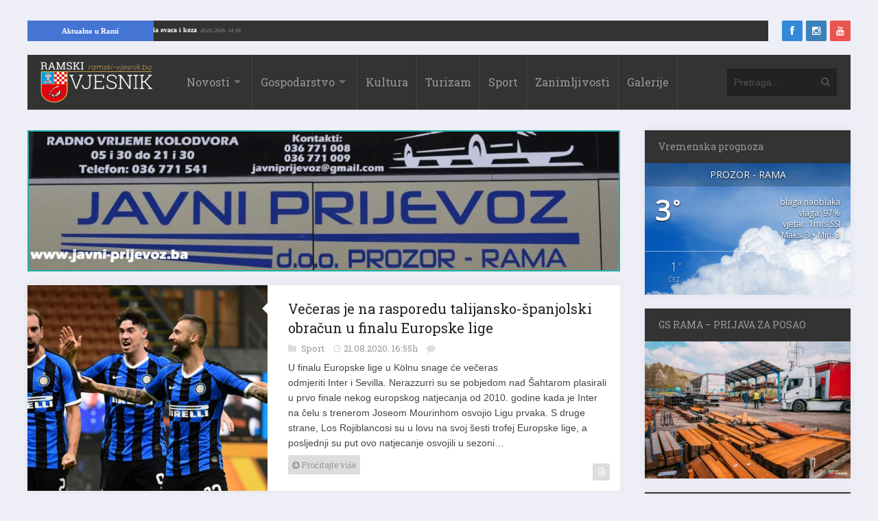

--- FILE ---
content_type: text/html; charset=UTF-8
request_url: https://ramski-vjesnik.ba/oznaka/inter/
body_size: 11171
content:
<!DOCTYPE html>
<html xmlns="http://www.w3.org/1999/xhtml" lang="hr">
	<head>
		<title>
			Ramski Vjesnik&nbsp; - inter | Ramski Vjesnik		</title>

		<!-- Meta Tags -->
		<meta http-equiv="content-type" content="text/html; charset=UTF-8" />
		<meta name="viewport" content="width=device-width, initial-scale=1.0, maximum-scale=1"/>
		<meta name="theme-color" content="#333333"/>
		<!-- Favicon -->
					<link rel="shortcut icon" href="https://ramski-vjesnik.ba/wp-content/uploads/2015/10/favicon.png?x92912" type="image/x-icon" />
			<link rel="icon" href="https://ramski-vjesnik.ba/wp-content/uploads/2015/10/favicon.png?x92912" type="image/png" />
				
		<meta property="article:author" content="https://www.facebook.com/ramski.vjesnik">
		
		<link rel="alternate" type="application/rss+xml" href="https://ramski-vjesnik.ba/feed/" title="Ramski Vjesnik novih objava" />
		<link rel="alternate" type="application/rss+xml" href="https://ramski-vjesnik.ba/comments/feed/" title="Ramski Vjesnik novih komentara" />
		<!-- <link rel="pingback" href="" /> -->
		
<!-- This site is optimized with the Yoast SEO plugin v11.4 - https://yoast.com/wordpress/plugins/seo/ -->
<link rel="canonical" href="https://ramski-vjesnik.ba/oznaka/inter/" />
<meta property="og:locale" content="hr_HR" />
<meta property="og:type" content="object" />
<meta property="og:title" content="&nbsp; - inter | Ramski Vjesnik" />
<meta property="og:url" content="https://ramski-vjesnik.ba/oznaka/inter/" />
<meta property="og:site_name" content="Ramski Vjesnik" />
<meta property="fb:app_id" content="519956051446797" />
<meta property="og:image" content="https://i0.wp.com/ramski-vjesnik.ba/wp-content/uploads/2015/10/placeholder.png?fit=600%2C314&#038;ssl=1" />
<meta property="og:image:secure_url" content="https://i0.wp.com/ramski-vjesnik.ba/wp-content/uploads/2015/10/placeholder.png?fit=600%2C314&#038;ssl=1" />
<meta property="og:image:width" content="600" />
<meta property="og:image:height" content="314" />
<meta name="twitter:card" content="summary" />
<meta name="twitter:title" content="&nbsp; - inter | Ramski Vjesnik" />
<meta name="twitter:site" content="@ramskivjesnik" />
<meta name="twitter:image" content="https://ramski-vjesnik.ba/wp-content/uploads/2015/10/placeholder.png" />
<script type='application/ld+json' class='yoast-schema-graph yoast-schema-graph--main'>{"@context":"https://schema.org","@graph":[{"@type":"Organization","@id":"https://ramski-vjesnik.ba/#organization","name":"Ramski Vjesnik - Kulturno sportski centar Prozor","url":"https://ramski-vjesnik.ba/","sameAs":["https://www.facebook.com/ramski.vjesnik/","https://www.instagram.com/ramski.vjesnik/","https://twitter.com/ramskivjesnik"],"logo":{"@type":"ImageObject","@id":"https://ramski-vjesnik.ba/#logo","url":"https://i0.wp.com/ramski-vjesnik.ba/wp-content/uploads/2015/10/placeholder.png?fit=600%2C314&ssl=1","width":600,"height":314,"caption":"Ramski Vjesnik - Kulturno sportski centar Prozor"},"image":{"@id":"https://ramski-vjesnik.ba/#logo"}},{"@type":"WebSite","@id":"https://ramski-vjesnik.ba/#website","url":"https://ramski-vjesnik.ba/","name":"Ramski Vjesnik","publisher":{"@id":"https://ramski-vjesnik.ba/#organization"},"potentialAction":{"@type":"SearchAction","target":"https://ramski-vjesnik.ba/?s={search_term_string}","query-input":"required name=search_term_string"}},{"@type":"CollectionPage","@id":"https://ramski-vjesnik.ba/oznaka/inter/#webpage","url":"https://ramski-vjesnik.ba/oznaka/inter/","inLanguage":"hr","name":"&nbsp; - inter | Ramski Vjesnik","isPartOf":{"@id":"https://ramski-vjesnik.ba/#website"}}]}</script>
<!-- / Yoast SEO plugin. -->

<link rel='dns-prefetch' href='//s0.wp.com' />
<link rel='dns-prefetch' href='//fonts.googleapis.com' />
<link rel='dns-prefetch' href='//s.w.org' />
<link rel="alternate" type="application/rss+xml" title="Ramski Vjesnik &raquo; Kanal" href="https://ramski-vjesnik.ba/feed/" />
<link rel="alternate" type="application/rss+xml" title="Ramski Vjesnik &raquo; Kanal komentara" href="https://ramski-vjesnik.ba/comments/feed/" />
<link rel="alternate" type="application/rss+xml" title="Ramski Vjesnik &raquo; inter Kanal oznaka" href="https://ramski-vjesnik.ba/oznaka/inter/feed/" />
<link rel='stylesheet' id='awesome-weather-css'  href='https://ramski-vjesnik.ba/wp-content/plugins/awesome-weather/awesome-weather.css?x92912&amp;ver=4.9.8' type='text/css' media='all' />
<style id='awesome-weather-inline-css' type='text/css'>
.awesome-weather-wrap { font-family: 'Open Sans', sans-serif;  font-weight: 400; font-size: 14px; line-height: 14px; } 
</style>
<link rel='stylesheet' id='opensans-googlefont-css'  href='https://fonts.googleapis.com/css?family=Open+Sans%3A400%2C300&#038;ver=4.9.8' type='text/css' media='all' />
<link rel='stylesheet' id='wp-banners-css-css'  href='https://ramski-vjesnik.ba/wp-content/plugins/custom-banners/assets/css/wp-banners.css?x92912&amp;ver=4.9.8' type='text/css' media='all' />
<link rel='stylesheet' id='google-fonts-2-css'  href='https://fonts.googleapis.com/css?family=Roboto+Slab&#038;ver=4.9.8' type='text/css' media='all' />
<link rel='stylesheet' id='main-style-css'  href='https://ramski-vjesnik.ba/wp-content/themes/imagpress-themes/lib/css/style.css?x92912&amp;ver=4.9.8' type='text/css' media='all' />
<link rel='stylesheet' id='layout-css'  href='https://ramski-vjesnik.ba/wp-content/themes/imagpress-themes/lib/css/layout.css?x92912&amp;ver=4.9.8' type='text/css' media='all' />
<link rel='stylesheet' id='fonts-stylesheet-css'  href='https://ramski-vjesnik.ba/wp-content/themes/imagpress-themes/lib/css/awesome.css?x92912&amp;ver=4.9.8' type='text/css' media='all' />
<link rel='stylesheet' id='swipebox-css'  href='https://ramski-vjesnik.ba/wp-content/themes/imagpress-themes/lib/css/swipebox.css?x92912&amp;ver=4.9.8' type='text/css' media='all' />
<link rel='stylesheet' id='grid-css'  href='https://ramski-vjesnik.ba/wp-content/themes/imagpress-themes/lib/css/grid.css?x92912&amp;ver=4.9.8' type='text/css' media='all' />
<link rel='stylesheet' id='fonts-css'  href='https://ramski-vjesnik.ba/wp-content/themes/imagpress-themes/lib/css/fonts.php?ver=4.9.8' type='text/css' media='all' />
<link rel='stylesheet' id='df-dynamic-css-css'  href='https://ramski-vjesnik.ba/wp-content/themes/imagpress-themes/lib/css/dynamic-css.php?ver=4.9.8' type='text/css' media='all' />
<link rel='stylesheet' id='style-css'  href='https://ramski-vjesnik.ba/wp-content/themes/imagpress-themes/style.css?x92912&amp;ver=4.9.8' type='text/css' media='all' />
<link rel='stylesheet' id='web-ticker-css-css'  href='https://ramski-vjesnik.ba/wp-content/themes/imagpress-themes/lib/css/webticker.css?x92912&amp;ver=4.9.8' type='text/css' media='all' />
<link rel='stylesheet' id='jetpack_css-css'  href='https://ramski-vjesnik.ba/wp-content/plugins/jetpack/css/jetpack.css?x92912&amp;ver=6.7.4' type='text/css' media='all' />
<script type='text/javascript' src='https://ramski-vjesnik.ba/wp-includes/js/jquery/jquery.js?x92912&amp;ver=1.12.4'></script>
<script type='text/javascript' src='https://ramski-vjesnik.ba/wp-includes/js/jquery/jquery-migrate.min.js?x92912&amp;ver=1.4.1'></script>
<!--[if lt IE 9]>
<script type='text/javascript' src='https://ramski-vjesnik.ba/wp-content/themes/imagpress-themes/lib/js/html5.js?x92912&amp;ver=4.9.8'></script>
<![endif]-->
<script type='text/javascript' src='https://ramski-vjesnik.ba/wp-content/themes/imagpress-themes/lib/js/jquery.swipebox.min.js?x92912&amp;ver=4.9.8'></script>
<script type='text/javascript' src='https://ramski-vjesnik.ba/wp-content/themes/imagpress-themes/lib/js/df_gallery.js?x92912&amp;ver=4.9.8'></script>
<link rel='https://api.w.org/' href='https://ramski-vjesnik.ba/wp-json/' />
<link rel="EditURI" type="application/rsd+xml" title="RSD" href="https://ramski-vjesnik.ba/xmlrpc.php?rsd" />
<link rel="wlwmanifest" type="application/wlwmanifest+xml" href="https://ramski-vjesnik.ba/wp-includes/wlwmanifest.xml" /> 
<meta name="generator" content="WordPress 4.9.8" />
<style type="text/css" media="screen">.custom-banners-cycle-slideshow{
margin-bottom: 20px !important;
}
.banner_wrapper .custom-banners-theme-standard.banner {
    border: 2px solid lightseagreen !important;
}
.banner_wrapper .banner.custom-banners-theme-standard .banner_caption {
    background: lightseagreen ;
    color: #fff;
    font-family: Arial;
    text-shadow: 0 1px 1px rgba(0,0,0,.75);
    padding: 10px;
    font-size: 13px; 
    bottom: auto !important;
top: auto !important;
position: relative !important;
    display: block;
}</style>
<link rel='dns-prefetch' href='//v0.wordpress.com'/>
<link rel='dns-prefetch' href='//i0.wp.com'/>
<link rel='dns-prefetch' href='//i1.wp.com'/>
<link rel='dns-prefetch' href='//i2.wp.com'/>
<style type='text/css'>img#wpstats{display:none}</style>		
		<!-- Google Tag Manager -->
		<script>(function(w,d,s,l,i){w[l]=w[l]||[];w[l].push({'gtm.start':
		new Date().getTime(),event:'gtm.js'});var f=d.getElementsByTagName(s)[0],
		j=d.createElement(s),dl=l!='dataLayer'?'&l='+l:'';j.async=true;j.src=
		'https://www.googletagmanager.com/gtm.js?id='+i+dl;f.parentNode.insertBefore(j,f);
		})(window,document,'script','dataLayer','GTM-P88R5X');</script>
		<!-- End Google Tag Manager -->
		
		<script async src="//pagead2.googlesyndication.com/pagead/js/adsbygoogle.js"></script>
		
		<script type="text/javascript">
		jQuery(function($) {
		
			$(".swipebox").swipebox({
		
				hideBarsDelay : 5000, // 0 to always show caption and action bar
				videoMaxWidth : 1140, // videos max width
				beforeOpen: function(){
				
					$('.slider').css("visibility", 'hidden');
					
				}, // called before opening
				afterClose: function(){
					$('.slider').css("visibility", 'visible');
				} // called after closing
			});
		});
		

		</script>
		<script> 
		// <![CDATA[
	 
			 function OpenInNewTabWinBrowser(url) {
				  var win = window.open(url, '_blank');
					
				}
    </script>
	<!-- END head -->
	
	</head>
	
	<!-- BEGIN body -->
	<body class="archive tag tag-inter tag-11782">
	
	<!-- Google Tag Manager (noscript) -->
<noscript><iframe src="https://www.googletagmanager.com/ns.html?id=GTM-P88R5X"
height="0" width="0" style="display:none;visibility:hidden"></iframe></noscript>
<!-- End Google Tag Manager (noscript) -->
<script>
  window.fbAsyncInit = function() {
    FB.init({
      appId      : '519956051446797',
      xfbml      : true,
      version    : 'v7.0'
    });
    FB.AppEvents.logPageView();
  };

  (function(d, s, id){
     var js, fjs = d.getElementsByTagName(s)[0];
     if (d.getElementById(id)) {return;}
     js = d.createElement(s); js.id = id;
     js.src = "https://connect.facebook.net/hr_HR/sdk.js";
     fjs.parentNode.insertBefore(js, fjs);
   }(document, 'script', 'facebook-jssdk'));
</script>

		
<div id="top-bar">

<div id="newstickerholder">
<div class="tickertitle"><a href="https://ramski-vjesnik.ba/kategorija/rama/" style="color:#fff; padding: 5px 30px !important;">Aktualno u Rami</a></div>
	<ul id="webticker"> </ul>
</div>
	<div id="" style="width:10%; float:right;">
		<!-- Social icons -->
		<ul class="social-icons">
			<li class="facebook"><a href="https://www.facebook.com/ramski.vjesnik" target="_blank" class="social-icon" title="Facebook"><i class="icon-facebook"></i></a></li>			<li class="instagram"><a href="https://instagram.com/ramski.vjesnik" target="_blank" class="social-icon" title="Instagram"><i class="icon-instagram"></i></a></li>												<li class="youtube"><a href="https://www.youtube.com/@ramskivjesnik4817" target="_blank" class="social-icon" title="YouTube"><i class="icon-youtube"></i></a></li>		</ul>
	</div>
	
</div>

<div id="sticky-container">
	<!-- Header -->
	<div id="header">
	    <!-- Logo -->
	     
		    <div id="logo">
				<a href="https://ramski-vjesnik.ba">
					<img src="https://ramski-vjesnik.ba/wp-content/uploads/2015/10/logo-web.png?x92912" alt="Ramski Vjesnik">
				</a>  
			</div>
		 	    <!-- Navigation -->
	    <div class="menu-wrap">
	        <a class="click-to-open-menu"><i class="icon-reorder"></i></a>
			<ul class="primary-navigation main_nav"><li id="menu-item-23" class="menu-item menu-item-type-post_type menu-item-object-page current_page_parent menu-item-has-children menu-parent menu-item-23"><a href="https://ramski-vjesnik.ba/novosti/">Novosti</a>
<ul class="sub-menu">
	<li id="menu-item-266757" class="menu-item menu-item-type-custom menu-item-object-custom menu-item-has-children menu-parent menu-item-266757"><a href="https://ramski-vjesnik.ba/kategorija/rama/rama">Rama</a>
	<ul class="sub-menu">
		<li id="menu-item-166791" class="menu-item menu-item-type-taxonomy menu-item-object-category menu-item-166791"><a href="https://ramski-vjesnik.ba/kategorija/rama/ramske-osmrtnice/">Ramske osmrtnice</a></li>
	</ul>
</li>
	<li id="menu-item-25" class="menu-item menu-item-type-taxonomy menu-item-object-category menu-item-25"><a href="https://ramski-vjesnik.ba/kategorija/regija/">Regija</a></li>
	<li id="menu-item-26" class="menu-item menu-item-type-taxonomy menu-item-object-category menu-item-26"><a href="https://ramski-vjesnik.ba/kategorija/svijet/">Svijet</a></li>
</ul>
</li>
<li id="menu-item-27" class="menu-item menu-item-type-taxonomy menu-item-object-category menu-item-has-children menu-parent menu-item-27"><a href="https://ramski-vjesnik.ba/kategorija/gospodarstvo/">Gospodarstvo</a>
<ul class="sub-menu">
	<li id="menu-item-38" class="menu-item menu-item-type-taxonomy menu-item-object-category menu-item-38"><a href="https://ramski-vjesnik.ba/kategorija/gospodarstvo/poljoprivreda/">Poljoprivreda</a></li>
</ul>
</li>
<li id="menu-item-29" class="menu-item menu-item-type-taxonomy menu-item-object-category menu-item-29"><a href="https://ramski-vjesnik.ba/kategorija/kultura/">Kultura</a></li>
<li id="menu-item-30" class="menu-item menu-item-type-taxonomy menu-item-object-category menu-item-30"><a href="https://ramski-vjesnik.ba/kategorija/turizam/">Turizam</a></li>
<li id="menu-item-31" class="menu-item menu-item-type-taxonomy menu-item-object-category menu-item-31"><a href="https://ramski-vjesnik.ba/kategorija/sport/">Sport</a></li>
<li id="menu-item-32" class="menu-item menu-item-type-taxonomy menu-item-object-category menu-item-32"><a href="https://ramski-vjesnik.ba/kategorija/zanimljivosti/">Zanimljivosti</a></li>
<li id="menu-item-37" class="menu-item menu-item-type-post_type menu-item-object-page menu-item-37"><a href="https://ramski-vjesnik.ba/galerije/">Galerije</a></li>
</ul>
	    </div>
	    		    <!-- Search bar -->
		    <form method="get" name="searchform" action="https://ramski-vjesnik.ba" id="search-box">
		        <input type="text" name="s" class="search-field" placeholder="Pretraga..."/>
		        <a href="javascript:void(0);" onclick="document.getElementById('search-box').submit();"><i class="icon-search"></i></a>
		    </form>
			</div>
	</div>
	


<!-- Container -->
<div class="container">
		    <!-- Primary left -->
	    <div id="primary-left">		
     
 
				<div id="primary-sidebar" class="primary-sidebar widget-area" role="complementary">
					<div style="margin: 0px !important;"> <div style="width: 100%;" data-cycle-auto-height="container" class="custom-banners-cycle-slideshow cycle-slideshow custom-b-1080656819 custom-banners-cycle-slideshow-theme-standard custom-banners-cycle-slideshow-standard-white" data-cycle-fx="fade" data-cycle-timeout="5000" data-cycle-pause-on-hover="true" data-cycle-slides="&gt; div.banner_wrapper" data-cycle-paused=""><div class="banner_wrapper" style="width: 100%;"><div class="banner  banner-149807 bottom vert custom-banners-theme-standard custom-banners-theme-standard-white" style=""><img width="1024" height="240" src="https://i1.wp.com/ramski-vjesnik.ba/wp-content/uploads/2021/02/javni-prijevoz-baner.jpg?fit=1024%2C240&amp;ssl=1" class="attachment-full size-full" alt="" srcset="https://i1.wp.com/ramski-vjesnik.ba/wp-content/uploads/2021/02/javni-prijevoz-baner.jpg?w=1024&amp;ssl=1 1024w, https://i1.wp.com/ramski-vjesnik.ba/wp-content/uploads/2021/02/javni-prijevoz-baner.jpg?resize=300%2C70&amp;ssl=1 300w, https://i1.wp.com/ramski-vjesnik.ba/wp-content/uploads/2021/02/javni-prijevoz-baner.jpg?resize=768%2C180&amp;ssl=1 768w" sizes="(max-width: 1024px) 100vw, 1024px" /><a class="custom_banners_big_link"  href="https://ramski-vjesnik.ba/clanak/autobusni-kolodvor-u-prozoru-na-usluzi-gradanima/148967/"></a></div></div><div class="banner_wrapper" style="display:none; width: 100%;"><div class="banner  banner-174962 bottom vert custom-banners-theme-standard custom-banners-theme-standard-white" style=""><img width="900" height="200" src="https://i0.wp.com/ramski-vjesnik.ba/wp-content/uploads/2022/03/posao.jpg?fit=900%2C200&amp;ssl=1" class="attachment-full size-full" alt="" srcset="https://i0.wp.com/ramski-vjesnik.ba/wp-content/uploads/2022/03/posao.jpg?w=900&amp;ssl=1 900w, https://i0.wp.com/ramski-vjesnik.ba/wp-content/uploads/2022/03/posao.jpg?resize=300%2C67&amp;ssl=1 300w, https://i0.wp.com/ramski-vjesnik.ba/wp-content/uploads/2022/03/posao.jpg?resize=768%2C171&amp;ssl=1 768w" sizes="(max-width: 900px) 100vw, 900px" /><a class="custom_banners_big_link"  href="https://ramski-vjesnik.ba/clanak/gs-tvornica-masina-travnik-raspisala-natjecaj-za-radnike-u-prozor-rami/173542/"></a></div></div><div class="custom-b-cycle-controls custom-banners-controls-theme-standard custom-banners-controls-theme-standard-white"></div></div><!-- end slideshow --></div>				</div><!-- #primary-sidebar -->
				    <!-- Article standard -->
    <div class="article-standard post-141091 post type-post status-publish format-standard has-post-thumbnail category-sport tag-brozovic tag-europska-liga tag-finale-europske-lige tag-inter">
            <div class="post-image">
            	   <img class="image-border" src="https://ramski-vjesnik.ba/wp-content/uploads/2020/08/brozović-350x300_c.jpg?x92912" alt="Večeras je na rasporedu talijansko-španjolski obračun u finalu Europske lige" title="Večeras je na rasporedu talijansko-španjolski obračun u finalu Europske lige" />                            <ol class="social-links">
                <li><a href="https://ramski-vjesnik.ba/clanak/veceras-je-na-rasporedu-talijansko-spanjolski-obracun-u-finalu-europske-lige/141091/"><i class="icon-link"></i></a></li>
                <li><a href="https://ramski-vjesnik.ba/wp-content/uploads/2020/08/brozović.jpg?x92912" class="swipebox" rel="post-image"><i class="icon-search"></i></a></li>
            </ol>
            </div>
	
        <div class="entry-content">
            <h2 class="entry-title"><a  href="https://ramski-vjesnik.ba/clanak/veceras-je-na-rasporedu-talijansko-spanjolski-obracun-u-finalu-europske-lige/141091/">Večeras je na rasporedu talijansko-španjolski obračun u finalu Europske lige</a></h2>
            <div class="entry-meta">
                                <div class="description-em">
					<span class="by-category">
																		<a href="https://ramski-vjesnik.ba/kategorija/sport/">
											Sport										</a>
										 
										                        </span>
						<span class="by-date">21.08.2020. 16:55h </span>
                        
                    <!-- <span class="by-view-number"></span> -->
                                            <span class="by-comments">
                            <a href="https://ramski-vjesnik.ba/clanak/veceras-je-na-rasporedu-talijansko-spanjolski-obracun-u-finalu-europske-lige/141091/#comments"><fb:comments-count href=https://ramski-vjesnik.ba/clanak/veceras-je-na-rasporedu-talijansko-spanjolski-obracun-u-finalu-europske-lige/141091/></fb:comments-count></a>
                        </span>
                                    </div>
            </div>
				
            <p>U finalu Europske lige u Kölnu snage će večeras odmjeriti Inter i Sevilla. Nerazzurri su se pobjedom nad Šahtarom plasirali u prvo finale nekog europskog natjecanja od 2010. godine kada je Inter na čelu s trenerom Joseom Mourinhom osvojio Ligu prvaka. S druge strane, Los Rojiblancosi su u lovu na svoj šesti trofej Europske lige, a posljednji su put ovo natjecanje osvojili u sezoni&#8230;</p>
            <a   href="https://ramski-vjesnik.ba/clanak/veceras-je-na-rasporedu-talijansko-spanjolski-obracun-u-finalu-europske-lige/141091/" class="read-more"><i class="icon-circle-arrow-right"></i> Pročitajte više</a>
                            <a href="https://ramski-vjesnik.ba/clanak/veceras-je-na-rasporedu-talijansko-spanjolski-obracun-u-finalu-europske-lige/141091/">
                    <span class="format-post">
                        <i class="icon-file-text-alt"></i>                    </span>
                </a>
                    </div>
    </div>
		        <!-- Clear floating div -->
        <div class="clear"></div>  
        
	
   
	</div>
			  	<!-- Sidebar -->
	  	<div id="sidebar">
						<div class="widget-1 first widget"><h3 class="widget-title">Vremenska prognoza</h3><div id="awesome-weather-prozor" class="awesome-weather-wrap awecf awe_wide awe_custom awe_with_stats awe-code-801 awe-desc-blaga-naoblaka awe-preset-cloudy darken" style=" color: #FFFFFF;  background-color: rgba(0,0,0,0); "><div class="awesome-weather-cover" style='background-image: url(https://ramski-vjesnik.ba/wp-content/plugins/awesome-weather/img/awe-backgrounds/cloudy.jpg);'><div class="awesome-weather-header">Prozor - Rama</div><div class="awesome-weather-current-temp"><strong>3<sup>&deg;</sup></strong></div><!-- /.awesome-weather-current-temp --><div class="awesome-weather-todays-stats"><div class="awe_desc">blaga naoblaka</div><div class="awe_humidty">vlaga: 97%</div><div class="awe_wind">vjetar: 1m/s SSI</div><div class="awe_highlow">Maks. 3 &bull; Min. 3</div></div><!-- /.awesome-weather-todays-stats --><div class="awesome-weather-forecast awe_days_4 awecf">
				<div class="awesome-weather-forecast-day">
					<div class="awesome-weather-forecast-day-temp">1<sup>&deg;</sup></div>
					<div class="awesome-weather-forecast-day-abbr">Čet</div>
				</div></div><!-- /.awesome-weather-forecast --></div><!-- /.awesome-weather-cover --></div> <!-- /.awesome-weather-wrap --></div><div class="widget-2 widget"><h3 class="widget-title">GS RAMA &#8211; PRIJAVA ZA POSAO</h3><a href="https://ramski-vjesnik.ba/clanak/gs-rama-prijave-za-posao/189934/"><img width="300" height="200" src="https://i2.wp.com/ramski-vjesnik.ba/wp-content/uploads/2022/10/gs-rama.jpg?fit=300%2C200&amp;ssl=1" class="image wp-image-190103  attachment-medium size-medium" alt="" style="max-width: 100%; height: auto;" srcset="https://i2.wp.com/ramski-vjesnik.ba/wp-content/uploads/2022/10/gs-rama.jpg?w=400&amp;ssl=1 400w, https://i2.wp.com/ramski-vjesnik.ba/wp-content/uploads/2022/10/gs-rama.jpg?resize=300%2C200&amp;ssl=1 300w" sizes="(max-width: 300px) 100vw, 300px" /></a></div>		
	<div class="widget-3 widget">		<h3 class="widget-title">Posljednje objavljeno</h3>		<ul class="widget-popular-posts">
								        	<li>
	        			            		
        <a href="https://ramski-vjesnik.ba/clanak/tuziteljstvo-bih-zatrazilo-provjeru-navoda-o-zarobljeniku-u-ukrajini-selviru-hrusticu/267282/">
    	   <img class="image-border" src="https://ramski-vjesnik.ba/wp-content/uploads/2026/01/ruski-vojnih-iz-bih-260x180_c.jpg?x92912" alt="Tužiteljstvo BiH zatražilo provjeru navoda o zarobljeniku u Ukrajini Selviru Hrustiću" title="Tužiteljstvo BiH zatražilo provjeru navoda o zarobljeniku u Ukrajini Selviru Hrustiću" />        </a>


	            		            	<h3><a href="https://ramski-vjesnik.ba/clanak/tuziteljstvo-bih-zatrazilo-provjeru-navoda-o-zarobljeniku-u-ukrajini-selviru-hrusticu/267282/">Tužiteljstvo BiH zatražilo provjeru navoda o zarobljeniku u Ukrajini Selviru Hrustiću</a></h3>
	                <div class="entry-meta">
	                    <div class="description-em">
	                        <span class="by-category">
																		<a href="https://ramski-vjesnik.ba/kategorija/ostale-novosti/">
											Ostale novosti										</a>
										 
										                        </span>
							<span class="by-date">Prije 23 minute</span>
								                    </div>
	                </div>
	            </li>
											        	<li>
	        			            		<a href="https://ramski-vjesnik.ba/clanak/naoruzani-napadaci-oteli-vise-od-150-vjernika-iz-crkava-u-nigeriji/267279/"><img class="image-border" src="https://ramski-vjesnik.ba/wp-content/uploads/2026/01/nigerija-60x60_c.jpg?x92912" alt="Naoružani napadači oteli više od 150 vjernika iz crkava u Nigeriji" title="Naoružani napadači oteli više od 150 vjernika iz crkava u Nigeriji" /></a>
	            		            	<h3><a href="https://ramski-vjesnik.ba/clanak/naoruzani-napadaci-oteli-vise-od-150-vjernika-iz-crkava-u-nigeriji/267279/">Naoružani napadači oteli više od 150 vjernika iz crkava u Nigeriji</a></h3>
	                <div class="entry-meta">
	                    <div class="description-em">
	                        <span class="by-category">
																		<a href="https://ramski-vjesnik.ba/kategorija/svijet/">
											Svijet										</a>
										 
										                        </span>
							<span class="by-date">Prije 28 minuta</span>
								                    </div>
	                </div>
	            </li>
											        	<li>
	        			            		<a href="https://ramski-vjesnik.ba/clanak/sindikati-zdravstvenih-djelatnika-hnz-a-i-vlada-ponovno-za-stolom/267276/"><img class="image-border" src="https://ramski-vjesnik.ba/wp-content/uploads/2026/01/zdravstveni-djelatnici-HNZ-a-60x60_c.jpg?x92912" alt="Sindikati zdravstvenih djelatnika  HNŽ-a i Vlada ponovno za stolom" title="Sindikati zdravstvenih djelatnika  HNŽ-a i Vlada ponovno za stolom" /></a>
	            		            	<h3><a href="https://ramski-vjesnik.ba/clanak/sindikati-zdravstvenih-djelatnika-hnz-a-i-vlada-ponovno-za-stolom/267276/">Sindikati zdravstvenih djelatnika  HNŽ-a i Vlada ponovno za stolom</a></h3>
	                <div class="entry-meta">
	                    <div class="description-em">
	                        <span class="by-category">
																		<a href="https://ramski-vjesnik.ba/kategorija/ostale-novosti/">
											Ostale novosti										</a>
										 
										                        </span>
							<span class="by-date">Prije 39 minuta</span>
								                    </div>
	                </div>
	            </li>
											        	<li>
	        			            		<a href="https://ramski-vjesnik.ba/clanak/duel-velikih-rivala-veceras-hrvatska-lovi-prvo-mjesto-u-skupini/267273/"><img class="image-border" src="https://ramski-vjesnik.ba/wp-content/uploads/2026/01/rukomet_hrvatska-60x60_c.png?x92912" alt="Duel velikih rivala večeras, Hrvatska lovi prvo mjesto u skupini" title="Duel velikih rivala večeras, Hrvatska lovi prvo mjesto u skupini" /></a>
	            		            	<h3><a href="https://ramski-vjesnik.ba/clanak/duel-velikih-rivala-veceras-hrvatska-lovi-prvo-mjesto-u-skupini/267273/">Duel velikih rivala večeras, Hrvatska lovi prvo mjesto u skupini</a></h3>
	                <div class="entry-meta">
	                    <div class="description-em">
	                        <span class="by-category">
																		<a href="https://ramski-vjesnik.ba/kategorija/sport/">
											Sport										</a>
										 
										                        </span>
							<span class="by-date">Prije 3 sata</span>
								                    </div>
	                </div>
	            </li>
											        	<li>
	        			            		<a href="https://ramski-vjesnik.ba/clanak/prijevoznici-blokiraju-granice/267271/"><img class="image-border" src="https://ramski-vjesnik.ba/wp-content/uploads/2022/07/Kamioni-granica-60x60_c.jpg?x92912" alt="Prijevoznici blokiraju granice" title="Prijevoznici blokiraju granice" /></a>
	            		            	<h3><a href="https://ramski-vjesnik.ba/clanak/prijevoznici-blokiraju-granice/267271/">Prijevoznici blokiraju granice</a></h3>
	                <div class="entry-meta">
	                    <div class="description-em">
	                        <span class="by-category">
																		<a href="https://ramski-vjesnik.ba/kategorija/ostale-novosti/">
											Ostale novosti										</a>
										 
										                        </span>
							<span class="by-date">Prije 6 sati</span>
								                    </div>
	                </div>
	            </li>
						        </ul>

	</div>		
	
      <div class="widget_text widget-4 widget"><h3 class="widget-title">Ramske osmrtnice</h3><div class="textwidget custom-html-widget"><a href="https://ramski-vjesnik.ba/kategorija/rama/ramske-osmrtnice/"><img style="width:100%;" src="https://i2.wp.com/ramski-vjesnik.ba/wp-content/uploads/2020/04/svijeca.jpeg?resize=300%2C199&#038;ssl=1" alt="Ramske osmrtnice" data-recalc-dims="1"/></a></div></div>		
	<div class="widget-5 widget">		<h3 class="widget-title">Najčitanije objave</h3>		<ul class="widget-popular-posts">
								        	<li>
	        			            		
        <a href="https://ramski-vjesnik.ba/clanak/anda-stojanovic-1939-2026/266984/">
    	   <img class="image-border" src="https://ramski-vjesnik.ba/wp-content/uploads/2021/09/osmrtnica-final-ramski-vjesnik-260x180_c.jpg?x92912" alt="Anđa Stojanović (1939.-2026.)" title="Anđa Stojanović (1939.-2026.)" />        </a>


	            		            	<h3><a href="https://ramski-vjesnik.ba/clanak/anda-stojanovic-1939-2026/266984/">Anđa Stojanović (1939.-2026.)</a></h3>
	                <div class="entry-meta">
	                    <div class="description-em">
	                        <span class="by-category">
																		<a href="https://ramski-vjesnik.ba/kategorija/rama/ramske-osmrtnice/">
											Ramske osmrtnice										</a>
										 
										                        </span>
	                     <!--   <span class="by-view-number"></span> -->
						 <span class="by-date">14.01.2026.</span>
	                    </div>
	                </div>
	            </li>
	            								        	<li>
	        			            		<a href="https://ramski-vjesnik.ba/clanak/prozor-rama-u-zadnje-vrijeme-na-krancicima-i-donjoj-vasti-vukovi-zaklali-oko-stotinu-grla-ovaca-i-koza/267199/"><img class="image-border" src="https://ramski-vjesnik.ba/wp-content/uploads/2026/01/ovce_kranc_donj-60x60_c.jpg?x92912" alt="PROZOR-RAMA: U zadnje vrijeme na Krančićima i Donjoj Vasti vukovi zaklali oko stotinu grla ovaca i koza" title="PROZOR-RAMA: U zadnje vrijeme na Krančićima i Donjoj Vasti vukovi zaklali oko stotinu grla ovaca i koza" /></a>
	            		            	<h3><a href="https://ramski-vjesnik.ba/clanak/prozor-rama-u-zadnje-vrijeme-na-krancicima-i-donjoj-vasti-vukovi-zaklali-oko-stotinu-grla-ovaca-i-koza/267199/">PROZOR-RAMA: U zadnje vrijeme na Krančićima i Donjoj Vasti vukovi zaklali oko stotinu grla ovaca i koza</a></h3>
	                <div class="entry-meta">
	                    <div class="description-em">
	                        <span class="by-category">
																		<a href="https://ramski-vjesnik.ba/kategorija/gospodarstvo/poljoprivreda/">
											Poljoprivreda										</a>
										,  
																			<a href="https://ramski-vjesnik.ba/kategorija/rama/">
											Rama										</a>
										 
										                        </span>
	                     <!--   <span class="by-view-number"></span> -->
						 <span class="by-date">20.01.2026.</span>
	                    </div>
	                </div>
	            </li>
	            								        	<li>
	        			            		<a href="https://ramski-vjesnik.ba/clanak/mup-hnz-dvije-prometne-nesrece-i-narusavanje-javnog-reda-i-mira-u-rami/267166/"><img class="image-border" src="https://ramski-vjesnik.ba/wp-content/uploads/2025/05/policija_policijsko_izvjesce-3-60x60_c.jpg?x92912" alt="MUP HNŽ: Dvije prometne nesreće i narušavanje javnog reda i mira u Rami" title="MUP HNŽ: Dvije prometne nesreće i narušavanje javnog reda i mira u Rami" /></a>
	            		            	<h3><a href="https://ramski-vjesnik.ba/clanak/mup-hnz-dvije-prometne-nesrece-i-narusavanje-javnog-reda-i-mira-u-rami/267166/">MUP HNŽ: Dvije prometne nesreće i narušavanje javnog reda i mira u Rami</a></h3>
	                <div class="entry-meta">
	                    <div class="description-em">
	                        <span class="by-category">
																		<a href="https://ramski-vjesnik.ba/kategorija/ostale-novosti/">
											Ostale novosti										</a>
										 
										                        </span>
	                     <!--   <span class="by-view-number"></span> -->
						 <span class="by-date">19.01.2026.</span>
	                    </div>
	                </div>
	            </li>
	            								        	<li>
	        			            		<a href="https://ramski-vjesnik.ba/clanak/stipo-tadic-1970-2026/267048/"><img class="image-border" src="https://ramski-vjesnik.ba/wp-content/uploads/2021/09/osmrtnica-final-ramski-vjesnik-60x60_c.jpg?x92912" alt="Stipo Tadić (1970. &#8211; 2026.)" title="Stipo Tadić (1970. &#8211; 2026.)" /></a>
	            		            	<h3><a href="https://ramski-vjesnik.ba/clanak/stipo-tadic-1970-2026/267048/">Stipo Tadić (1970. &#8211; 2026.)</a></h3>
	                <div class="entry-meta">
	                    <div class="description-em">
	                        <span class="by-category">
																		<a href="https://ramski-vjesnik.ba/kategorija/rama/ramske-osmrtnice/">
											Ramske osmrtnice										</a>
										 
										                        </span>
	                     <!--   <span class="by-view-number"></span> -->
						 <span class="by-date">16.01.2026.</span>
	                    </div>
	                </div>
	            </li>
	            								        	<li>
	        			            		<a href="https://ramski-vjesnik.ba/clanak/koliko-je-vjernika-u-zupama-ramskoga-dekanata-statistika-nakon-blagoslova-obitelji-u-2025-godini/266656/"><img class="image-border" src="https://ramski-vjesnik.ba/wp-content/uploads/2026/01/prozor_grad_snijeg_zima_ciscenje-17-60x60_c.jpg?x92912" alt="KOLIKO JE VJERNIKA U ŽUPAMA RAMSKOGA DEKANATA: Statistika nakon blagoslova obitelji u 2025. godini" title="KOLIKO JE VJERNIKA U ŽUPAMA RAMSKOGA DEKANATA: Statistika nakon blagoslova obitelji u 2025. godini" /></a>
	            		            	<h3><a href="https://ramski-vjesnik.ba/clanak/koliko-je-vjernika-u-zupama-ramskoga-dekanata-statistika-nakon-blagoslova-obitelji-u-2025-godini/266656/">KOLIKO JE VJERNIKA U ŽUPAMA RAMSKOGA DEKANATA: Statistika nakon blagoslova obitelji u 2025. godini</a></h3>
	                <div class="entry-meta">
	                    <div class="description-em">
	                        <span class="by-category">
																		<a href="https://ramski-vjesnik.ba/kategorija/rama/">
											Rama										</a>
										 
										                        </span>
	                     <!--   <span class="by-view-number"></span> -->
						 <span class="by-date">08.01.2026.</span>
	                    </div>
	                </div>
	            </li>
	            			        </ul>

	</div>		
	
      	<div class="widget-6 widget">		<h3 class="widget-title">Kategorije sadržaja</h3>			<ul class="widget-category">
				<li>
									<a href="https://ramski-vjesnik.ba/kategorija/gospodarstvo/" title="Gospodarstvo" class="gospodarstvo"  data-hovercolor="#FFA500">Gospodarstvo<span>968</span></a>
									
								</li><li>
									<a href="https://ramski-vjesnik.ba/kategorija/kolumne/" title="Kolumne" class="kolumne"  data-hovercolor="#da4a34">Kolumne<span>335</span></a>
									
								</li><li>
									<a href="https://ramski-vjesnik.ba/kategorija/kultura/" title="Kultura" class="kultura"  data-hovercolor="#038989">Kultura<span>1668</span></a>
									
								</li><li>
									<a href="https://ramski-vjesnik.ba/kategorija/natjecaji/" title="Natječaji" class="natjecaji"  data-hovercolor="#333333">Natječaji<span>298</span></a>
									
								</li><li>
									<a href="https://ramski-vjesnik.ba/kategorija/ostale-novosti/" title="Ostale novosti" class="ostale-novosti"  data-hovercolor="#333333">Ostale novosti<span>10589</span></a>
									
								</li><li>
									<a href="https://ramski-vjesnik.ba/kategorija/gospodarstvo/poljoprivreda/" title="Poljoprivreda" class="poljoprivreda"  data-hovercolor="#008000">Poljoprivreda<span>498</span></a>
									
								</li><li>
									<a href="https://ramski-vjesnik.ba/kategorija/rama/" title="Rama" class="rama"  data-hovercolor="#1e3eb3">Rama<span>8016</span></a>
									
								</li><li>
									<a href="https://ramski-vjesnik.ba/kategorija/rama/ramske-osmrtnice/" title="Ramske osmrtnice" class="ramske-osmrtnice"  data-hovercolor="#000000">Ramske osmrtnice<span>719</span></a>
									
								</li><li>
									<a href="https://ramski-vjesnik.ba/kategorija/regija/" title="Regija" class="regija"  data-hovercolor="#ac1f16">Regija<span>3826</span></a>
									
								</li><li>
									<a href="https://ramski-vjesnik.ba/kategorija/sport/" title="Sport" class="sport"  data-hovercolor="#42CC22">Sport<span>3607</span></a>
									
								</li><li>
									<a href="https://ramski-vjesnik.ba/kategorija/svijet/" title="Svijet" class="svijet"  data-hovercolor="#777777">Svijet<span>2454</span></a>
									
								</li><li>
									<a href="https://ramski-vjesnik.ba/kategorija/turizam/" title="Turizam" class="turizam"  data-hovercolor="#eb1e00">Turizam<span>320</span></a>
									
								</li><li>
									<a href="https://ramski-vjesnik.ba/kategorija/vijesti-u-slici/" title="Vijesti u slici" class="vijesti-u-slici"  data-hovercolor="#7d007d">Vijesti u slici<span>77</span></a>
									
								</li><li>
									<a href="https://ramski-vjesnik.ba/kategorija/zanimljivosti/" title="Zanimljivosti" class="zanimljivosti"  data-hovercolor="#4acadd">Zanimljivosti<span>1346</span></a>
									
								</li>			</ul>
	</div>        <div class="widget-7 widget"><h3 class="widget-title">Marketing</h3>			<div class="textwidget"><!-- VjesnikWidget1 -->
<ins class="adsbygoogle"
     style="display:inline-block;width:300px;height:250px"
     data-ad-client="ca-pub-7622136685301303"
     data-ad-slot="4703995923"></ins>
<script>
(adsbygoogle = window.adsbygoogle || []).push({});
</script></div>
		</div>		<!-- END Sidebar -->
		</div>
	 
</div> 	<!-- Footer -->
<div id="footer">
	<div class="container">
				
	<div class="widget-1 first widget">		<h3 class="widget-title">Vijesti u slici</h3>
            <div class="widget-slider" style="max-height:326px !important; overflow: hidden !important;">
                <ul>
                	                    	<li>
                    		<a href="https://ramski-vjesnik.ba/clanak/218121/218121/">
                    			<img class="image-border" src="https://ramski-vjesnik.ba/wp-content/uploads/2023/09/tattoo_btv-0-400x400_c.jpg?x92912" alt="" title="" />                    		</a>
                    	</li>
                                        	<li>
                    		<a href="https://ramski-vjesnik.ba/clanak/211057/211057/">
                    			<img class="image-border" src="https://ramski-vjesnik.ba/wp-content/uploads/2023/07/gradac_novi_zidovi-2-400x400_c.jpg?x92912" alt="" title="" />                    		</a>
                    	</li>
                                        	<li>
                    		<a href="https://ramski-vjesnik.ba/clanak/cestitka-ramskog-vjesnika-za-uskrs-2023-godine/203190/">
                    			<img class="image-border" src="https://ramski-vjesnik.ba/wp-content/uploads/2023/04/uskrs-cestitka-400x400_c.jpg?x92912" alt="ČESTITKA RAMSKOG VJESNIKA ZA USKRS 2023. GODINE" title="ČESTITKA RAMSKOG VJESNIKA ZA USKRS 2023. GODINE" />                    		</a>
                    	</li>
                                        	<li>
                    		<a href="https://ramski-vjesnik.ba/clanak/200940/200940/">
                    			<img class="image-border" src="https://ramski-vjesnik.ba/wp-content/uploads/2023/03/DJI_0800-400x400_c.jpg?x92912" alt="" title="" />                    		</a>
                    	</li>
                                        	<li>
                    		<a href="https://ramski-vjesnik.ba/clanak/fotogalerija-cuvanje-obicaja-u-donjoj-vasti/188057/">
                    			<img class="image-border" src="https://ramski-vjesnik.ba/wp-content/uploads/2022/09/0-1-400x400_c.jpg?x92912" alt="FOTOGALERIJA: Čuvanje običaja u Donjoj Vasti" title="FOTOGALERIJA: Čuvanje običaja u Donjoj Vasti" />                    		</a>
                    	</li>
                                        	<li>
                    		<a href="https://ramski-vjesnik.ba/clanak/foto-obnova-rimske-cisterne-na-arheoloskom-nalazistu-gradac/182291/">
                    			<img class="image-border" src="https://ramski-vjesnik.ba/wp-content/uploads/2022/07/gradac-rimska-cisterna-ljubunci-23-400x400_c.jpg?x92912" alt="FOTO: Obnova rimske cisterne na arheološkom nalazištu Gradac" title="FOTO: Obnova rimske cisterne na arheološkom nalazištu Gradac" />                    		</a>
                    	</li>
                                        	<li>
                    		<a href="https://ramski-vjesnik.ba/clanak/bozicna-cestitka-ramskog-vjesnika/169274/">
                    			<img class="image-border" src="https://ramski-vjesnik.ba/wp-content/uploads/2021/12/RV-FINAL-400x400_c.jpg?x92912" alt="Božićna čestitka Ramskog Vjesnika" title="Božićna čestitka Ramskog Vjesnika" />                    		</a>
                    	</li>
                                        	<li>
                    		<a href="https://ramski-vjesnik.ba/clanak/medunarodni-dan-osoba-s-invaliditetom/167341/">
                    			<img class="image-border" src="https://ramski-vjesnik.ba/wp-content/uploads/2021/12/invaliditet-400x400_c.jpg?x92912" alt="Međunarodni dan osoba s invaliditetom" title="Međunarodni dan osoba s invaliditetom" />                    		</a>
                    	</li>
                                        	<li>
                    		<a href="https://ramski-vjesnik.ba/clanak/foto-velika-gospa-na-scitu/160999/">
                    			<img class="image-border" src="https://ramski-vjesnik.ba/wp-content/uploads/2021/08/DSC_0076-1-400x400_c.jpg?x92912" alt="FOTO: Velika Gospa na Šćitu" title="FOTO: Velika Gospa na Šćitu" />                    		</a>
                    	</li>
                                        	<li>
                    		<a href="https://ramski-vjesnik.ba/clanak/bleiburg/155804/">
                    			<img class="image-border" src="https://ramski-vjesnik.ba/wp-content/uploads/2021/05/Bleiburg-400x400_c.jpg?x92912" alt="Bleiburg" title="Bleiburg" />                    		</a>
                    	</li>
                                    </ul>
            </div>

	
	</div>		
	
      <div class="widget-2 widget"><h3 class="widget-title">Popularne oznake</h3><div class="tagcloud"><a href="https://ramski-vjesnik.ba/oznaka/bih/" class="tag-cloud-link tag-link-43 tag-link-position-1" style="font-size: 18.78pt;" aria-label="bih (783 stavke)">bih</a>
<a href="https://ramski-vjesnik.ba/oznaka/crveni-kriz/" class="tag-cloud-link tag-link-151 tag-link-position-2" style="font-size: 8.56pt;" aria-label="crveni križ (143 stavke)">crveni križ</a>
<a href="https://ramski-vjesnik.ba/oznaka/dodik/" class="tag-cloud-link tag-link-5186 tag-link-position-3" style="font-size: 8.84pt;" aria-label="Dodik (150 stavki)">Dodik</a>
<a href="https://ramski-vjesnik.ba/oznaka/gracac/" class="tag-cloud-link tag-link-182 tag-link-position-4" style="font-size: 10.38pt;" aria-label="gračac (192 stavke)">gračac</a>
<a href="https://ramski-vjesnik.ba/oznaka/hkk-rama/" class="tag-cloud-link tag-link-406 tag-link-position-5" style="font-size: 11.08pt;" aria-label="hkk rama (217 stavki)">hkk rama</a>
<a href="https://ramski-vjesnik.ba/oznaka/hnk-rama/" class="tag-cloud-link tag-link-1395 tag-link-position-6" style="font-size: 12.48pt;" aria-label="hnk rama (274 stavke)">hnk rama</a>
<a href="https://ramski-vjesnik.ba/oznaka/hnz/" class="tag-cloud-link tag-link-725 tag-link-position-7" style="font-size: 12.76pt;" aria-label="hnž (285 stavki)">hnž</a>
<a href="https://ramski-vjesnik.ba/oznaka/hrvatska/" class="tag-cloud-link tag-link-193 tag-link-position-8" style="font-size: 15.7pt;" aria-label="hrvatska (462 stavke)">hrvatska</a>
<a href="https://ramski-vjesnik.ba/oznaka/izbori/" class="tag-cloud-link tag-link-1013 tag-link-position-9" style="font-size: 11.92pt;" aria-label="izbori (249 stavki)">izbori</a>
<a href="https://ramski-vjesnik.ba/oznaka/jozo-ivancevic/" class="tag-cloud-link tag-link-354 tag-link-position-10" style="font-size: 12.2pt;" aria-label="jozo ivančević (262 stavke)">jozo ivančević</a>
<a href="https://ramski-vjesnik.ba/oznaka/korona/" class="tag-cloud-link tag-link-10376 tag-link-position-11" style="font-size: 10.24pt;" aria-label="korona (189 stavki)">korona</a>
<a href="https://ramski-vjesnik.ba/oznaka/koronavirus/" class="tag-cloud-link tag-link-10647 tag-link-position-12" style="font-size: 9.68pt;" aria-label="koronavirus (173 stavke)">koronavirus</a>
<a href="https://ramski-vjesnik.ba/oznaka/kosarka/" class="tag-cloud-link tag-link-132 tag-link-position-13" style="font-size: 8.98pt;" aria-label="košarka (153 stavke)">košarka</a>
<a href="https://ramski-vjesnik.ba/oznaka/mostar/" class="tag-cloud-link tag-link-185 tag-link-position-14" style="font-size: 12.34pt;" aria-label="mostar (269 stavki)">mostar</a>
<a href="https://ramski-vjesnik.ba/oznaka/njemacka/" class="tag-cloud-link tag-link-535 tag-link-position-15" style="font-size: 8.84pt;" aria-label="njemačka (149 stavki)">njemačka</a>
<a href="https://ramski-vjesnik.ba/oznaka/nogomet/" class="tag-cloud-link tag-link-58 tag-link-position-16" style="font-size: 12.06pt;" aria-label="nogomet (258 stavki)">nogomet</a>
<a href="https://ramski-vjesnik.ba/oznaka/opcinsko-vijece/" class="tag-cloud-link tag-link-145 tag-link-position-17" style="font-size: 8pt;" aria-label="opcinsko vijeće (132 stavke)">opcinsko vijeće</a>
<a href="https://ramski-vjesnik.ba/oznaka/opcina-prozor-rama/" class="tag-cloud-link tag-link-840 tag-link-position-18" style="font-size: 13.74pt;" aria-label="općina prozor-rama (340 stavki)">općina prozor-rama</a>
<a href="https://ramski-vjesnik.ba/oznaka/papa-franjo/" class="tag-cloud-link tag-link-350 tag-link-position-19" style="font-size: 8.14pt;" aria-label="papa franjo (133 stavke)">papa franjo</a>
<a href="https://ramski-vjesnik.ba/oznaka/policija/" class="tag-cloud-link tag-link-493 tag-link-position-20" style="font-size: 10.66pt;" aria-label="policija (203 stavke)">policija</a>
<a href="https://ramski-vjesnik.ba/oznaka/povijest/" class="tag-cloud-link tag-link-2547 tag-link-position-21" style="font-size: 8.84pt;" aria-label="povijest (149 stavki)">povijest</a>
<a href="https://ramski-vjesnik.ba/oznaka/prozor/" class="tag-cloud-link tag-link-380 tag-link-position-22" style="font-size: 17.52pt;" aria-label="prozor (631 stavka)">prozor</a>
<a href="https://ramski-vjesnik.ba/oznaka/prozor-rama/" class="tag-cloud-link tag-link-398 tag-link-position-23" style="font-size: 22pt;" aria-label="prozor rama (1.320 stavki)">prozor rama</a>
<a href="https://ramski-vjesnik.ba/oznaka/rama/" class="tag-cloud-link tag-link-19 tag-link-position-24" style="font-size: 22pt;" aria-label="rama (1.331 stavka)">rama</a>
<a href="https://ramski-vjesnik.ba/oznaka/ramski-vjesnik/" class="tag-cloud-link tag-link-2199 tag-link-position-25" style="font-size: 10.52pt;" aria-label="ramski vjesnik (197 stavki)">ramski vjesnik</a>
<a href="https://ramski-vjesnik.ba/oznaka/ramsko-jezero/" class="tag-cloud-link tag-link-576 tag-link-position-26" style="font-size: 8.98pt;" aria-label="ramsko jezero (154 stavke)">ramsko jezero</a>
<a href="https://ramski-vjesnik.ba/oznaka/rukomet/" class="tag-cloud-link tag-link-1285 tag-link-position-27" style="font-size: 9.12pt;" aria-label="rukomet (158 stavki)">rukomet</a>
<a href="https://ramski-vjesnik.ba/oznaka/sarajevo/" class="tag-cloud-link tag-link-110 tag-link-position-28" style="font-size: 8.56pt;" aria-label="sarajevo (143 stavke)">sarajevo</a>
<a href="https://ramski-vjesnik.ba/oznaka/sport/" class="tag-cloud-link tag-link-23 tag-link-position-29" style="font-size: 8.56pt;" aria-label="sport (142 stavke)">sport</a>
<a href="https://ramski-vjesnik.ba/oznaka/srednja-skola-prozor/" class="tag-cloud-link tag-link-2050 tag-link-position-30" style="font-size: 9.68pt;" aria-label="srednja škola prozor (172 stavke)">srednja škola prozor</a>
<a href="https://ramski-vjesnik.ba/oznaka/turnir/" class="tag-cloud-link tag-link-170 tag-link-position-31" style="font-size: 9.82pt;" aria-label="turnir (177 stavki)">turnir</a>
<a href="https://ramski-vjesnik.ba/oznaka/uzdol/" class="tag-cloud-link tag-link-263 tag-link-position-32" style="font-size: 13.46pt;" aria-label="uzdol (325 stavki)">uzdol</a>
<a href="https://ramski-vjesnik.ba/oznaka/covic/" class="tag-cloud-link tag-link-2645 tag-link-position-33" style="font-size: 11.08pt;" aria-label="čović (216 stavki)">čović</a></div>
</div><div class="widget_text widget-3 widget"><h3 class="widget-title">Informacije i kontakt</h3><div class="textwidget custom-html-widget"><p>Ramski Vjesnik stoji na usluzi svim posjetiteljima. Ukoliko imate pitanja, prijedloga, ili mislite da smo propustili neku vijest - slobodno nam se obratite putem nekih od linkova ispod.</p>
<p style="text-align:center;"><img src="https://i1.wp.com/ramski-vjesnik.ba/wp-content/uploads/2015/10/logo-web.png?w=900&#038;ssl=1" alt="Ramski Vjesnik" data-recalc-dims="1"></p>
<ul id="menu-footer-menu" class="menu"><li id="menu-item-47578" class="menu-item menu-item-type-post_type menu-item-object-page menu-item-47578"><a href="https://ramski-vjesnik.ba/posalji-clanak/">Pošalji članak</a></li>
<li id="menu-item-47574" class="menu-item menu-item-type-post_type menu-item-object-page menu-item-47574"><a href="https://ramski-vjesnik.ba/marketing/">Marketing</a></li>
<li id="menu-item-139349" class="menu-item menu-item-type-post_type menu-item-object-page menu-item-139349"><a href="https://ramski-vjesnik.ba/pravila-privatnosti/">Pravila privatnosti</a></li>
<li id="menu-item-139354" class="menu-item menu-item-type-post_type menu-item-object-page menu-item-139354"><a href="https://ramski-vjesnik.ba/uvjeti-koristenja/">Uvjeti korištenja</a></li>
<li id="menu-item-47575" class="menu-item menu-item-type-post_type menu-item-object-page menu-item-47575"><a href="https://ramski-vjesnik.ba/kontakt/">Kontakt</a></li>
</ul></div></div><div class="widget-4 last widget"><h3 class="widget-title">Pratite nas na FACEBOOK-u!</h3>			<div class="textwidget"><div class="fb-page" data-href="https://www.facebook.com/ramski.vjesnik" data-height="300" data-small-header="false" data-adapt-container-width="true" data-hide-cover="false" data-show-facepile="true" data-show-posts="false"><div class="fb-xfbml-parse-ignore"><blockquote cite="https://www.facebook.com/ramski.vjesnik"><a href="https://www.facebook.com/ramski.vjesnik">Ramski Vjesnik</a></blockquote></div></div></div>
		</div>	</div>
</div>

<!-- Copyright -->
<div id="copyright">
    <div class="container">
    	<!-- Copyright block -->
      <div class="copyright-block">
        	<p>&copy; 2012 - 2026 <a href="https://ramski-vjesnik.ba">Ramski Vjesnik</a>. Sva prava pridržana.</p>
        	<p class="disclaimer">
        		Izrada i održavanje: <a href="http://kraftbit.com" target="_blank">KRAFTBIT | studio development</a>        	</p>
      </div>
        <!-- Back to top -->
      <div id="back-to-top"><a title="Natrag na vrh"><i class="icon-chevron-up"></i></a></div>
    </div>
</div>

		<script type='text/javascript' src='https://ramski-vjesnik.ba/wp-content/plugins/jetpack/_inc/build/photon/photon.min.js?x92912&amp;ver=20130122'></script>
<script type='text/javascript' src='https://ramski-vjesnik.ba/wp-content/plugins/custom-banners/assets/js/jquery.cycle2.min.js?x92912&amp;ver=4.9.8'></script>
<script type='text/javascript' src='https://ramski-vjesnik.ba/wp-content/plugins/custom-banners/assets/js/custom-banners.js?x92912&amp;ver=4.9.8'></script>
<script type='text/javascript' src='https://s0.wp.com/wp-content/js/devicepx-jetpack.js?ver=202604'></script>
<script type='text/javascript' src='https://ramski-vjesnik.ba/wp-includes/js/jquery/ui/core.min.js?x92912&amp;ver=1.11.4'></script>
<script type='text/javascript' src='https://ramski-vjesnik.ba/wp-includes/js/jquery/ui/widget.min.js?x92912&amp;ver=1.11.4'></script>
<script type='text/javascript' src='https://ramski-vjesnik.ba/wp-includes/js/jquery/ui/tabs.min.js?x92912&amp;ver=1.11.4'></script>
<script type='text/javascript' src='https://ramski-vjesnik.ba/wp-content/themes/imagpress-themes/lib/js/jquery.sticky.js?x92912&amp;ver=4.9.8'></script>
<script type='text/javascript' src='https://ramski-vjesnik.ba/wp-content/themes/imagpress-themes/lib/js/jquery.webticker.min.js?x92912&amp;ver=4.9.8'></script>
<script type='text/javascript'>
/* <![CDATA[ */
var df = {"adminUrl":"https:\/\/ramski-vjesnik.ba\/wp-admin\/admin-ajax.php","imageUrl":"https:\/\/ramski-vjesnik.ba\/wp-content\/themes\/imagpress-themes\/lib\/img\/","cssUrl":"https:\/\/ramski-vjesnik.ba\/wp-content\/themes\/imagpress-themes\/lib\/css\/","themeUrl":"https:\/\/ramski-vjesnik.ba\/wp-content\/themes\/imagpress-themes"};
/* ]]> */
</script>
<script type='text/javascript' src='https://ramski-vjesnik.ba/wp-content/themes/imagpress-themes/lib/js/jquery.custom.js?x92912&amp;ver=4.9.8'></script>
<script type='text/javascript' src='https://ramski-vjesnik.ba/wp-content/themes/imagpress-themes/lib/js/imagpress.js?x92912&amp;ver=4.9.8'></script>
<script type='text/javascript' src='https://ramski-vjesnik.ba/wp-content/themes/imagpress-themes/lib/js/scripts.php?ver=4.9.8'></script>
<script type='text/javascript' src='https://ramski-vjesnik.ba/wp-includes/js/wp-embed.min.js?x92912&amp;ver=4.9.8'></script>
<script type='text/javascript' src='https://stats.wp.com/e-202604.js' async='async' defer='defer'></script>
<script type='text/javascript'>
	_stq = window._stq || [];
	_stq.push([ 'view', {v:'ext',j:'1:6.7.4',blog:'115653716',post:'0',tz:'1',srv:'ramski-vjesnik.ba'} ]);
	_stq.push([ 'clickTrackerInit', '115653716', '0' ]);
</script>
		<script>
			[].forEach.call(document.querySelectorAll('.adsbygoogle'), function(){
				(adsbygoogle = window.adsbygoogle || []).push({});
			});
		</script>
	</body>
</html>
<!--
Performance optimized by W3 Total Cache. Learn more: https://www.boldgrid.com/w3-total-cache/

Objektno predmemoriranje 277/322 objekata, koristeći memcached
Page Caching using disk: enhanced 
Predmemoriranje baze podataka 1/21 upita u 4.424 sekundi, koristeći memcached

Served from: ramski-vjesnik.ba @ 2026-01-21 18:30:46 by W3 Total Cache
-->

--- FILE ---
content_type: text/html; charset=utf-8
request_url: https://www.google.com/recaptcha/api2/aframe
body_size: 267
content:
<!DOCTYPE HTML><html><head><meta http-equiv="content-type" content="text/html; charset=UTF-8"></head><body><script nonce="eGJneCSC033AFAYVHJHhGg">/** Anti-fraud and anti-abuse applications only. See google.com/recaptcha */ try{var clients={'sodar':'https://pagead2.googlesyndication.com/pagead/sodar?'};window.addEventListener("message",function(a){try{if(a.source===window.parent){var b=JSON.parse(a.data);var c=clients[b['id']];if(c){var d=document.createElement('img');d.src=c+b['params']+'&rc='+(localStorage.getItem("rc::a")?sessionStorage.getItem("rc::b"):"");window.document.body.appendChild(d);sessionStorage.setItem("rc::e",parseInt(sessionStorage.getItem("rc::e")||0)+1);localStorage.setItem("rc::h",'1769016650512');}}}catch(b){}});window.parent.postMessage("_grecaptcha_ready", "*");}catch(b){}</script></body></html>

--- FILE ---
content_type: text/css
request_url: https://ramski-vjesnik.ba/wp-content/themes/imagpress-themes/lib/css/style.css?x92912&ver=4.9.8
body_size: 4771
content:
/* ==========================================================================
   RESET http://meyerweb.com/eric/tools/css/reset/
   ========================================================================== */
html, body, div, span, applet, object, iframe, h1, h2, h3, h4, h5, h6, p, blockquote, pre, a, abbr, acronym, address, big, cite, code, del, dfn, em, img, ins, kbd, q, s, samp, small, strike, strong, sub, sup, tt, var, b, u, i, center, dl, dt, dd, ol, ul, li, fieldset, form, label, legend, table, caption, tbody, tfoot, thead, tr, th, td, article, aside, canvas, details, embed, figure, figcaption, footer, header, hgroup, menu, nav, output, ruby, section, summary, time, mark, audio, video {
	margin: 0;
	padding: 0;
	border: 0;
	font-size: 100%;
	font: inherit;
	vertical-align: baseline;
}
article, aside, details, figcaption, figure, footer, header, hgroup, menu, nav, section {
	display: block;
}
body {
	line-height: 1;
}
ol, ul {
	list-style: none;
}
blockquote, q {
	quotes: none;
}
blockquote:before, blockquote:after, q:before, q:after {
	content: '';
	content: none;
}
table {
	border-collapse: collapse;
	border-spacing: 0;
}
/* ==========================================================================
   HTML ELEMENTS
   ========================================================================== */
body {
	color: #444
}
* {
	-webkit-box-sizing: border-box;
	-moz-box-sizing: border-box;
	-ms-box-sizing: border-box;
	box-sizing: border-box
}
a {
	outline: 0;
	text-decoration: none;
	-webkit-transition: all 0.2s ease-in;
	-moz-transition: all 0.2s ease-in;
	-ms-transition: all 0.2s ease-in;
	-o-transition: all 0.2s ease-in;
	transition: all 0.2s ease-in;
}
ul.menu a {
	color:#222;
}
ul.menu li {
	padding:4px 0 4px 10px!important;
}
a:hover {
	color: #222;
	text-decoration: underline
}
a:visited, a:hover, a:active {
	outline: none
}
a img {
	border: 0;
}
hr {
	clear: both;
	border-bottom: 0;
	border-top: 1px dotted #ccc;
	border-right: 0;
	border-left: 0;
	margin: 15px 0;
	min-height: 0px;
	height: 1px;
}
.spacer {
	clear: both;
	height: 30px;
	display: block;
}
.highlight {
	background-color: #333;
	color: #FFF;
	padding: 2px 5px
}
hr.alt1 {
	border-style: solid;
}
hr.alt2 {
	border-style: dashed;
}
.center {
	text-align: center;
}
.left {
	text-align: left;
}
.right {
	text-align: right;
}
.clear {
	clear: both;
	display: block;
	overflow: hidden;
	visibility: hidden;
	width: 0;
	height: 0
}
.clearfix:after, .container:after, .row:after {
	clear: both;
	content: ' ';
	display: block;
	font-size: 0;
	line-height: 0;
	visibility: hidden;
	width: 0;
	height: 0
}
* html .clearfix, *:first-child+html .clearfix, .row:after {
	zoom: 1
}
/* ==========================================================================
   TYPOGRAPHY
   ========================================================================== */
h1, h2, h3, h4, h5, h6 {
	color: #222222;
	font-weight: 400;
	line-height: 140%;
}
h1 a, h2 a, h3 a, h4 a, h5 a, h6 a {
	color: #222222;
}
h1 {
	font-size: 3.5em;
	margin: 10px 0 10px 0;
}
h2 {
	font-size: 3em;
	margin: 10px 0 10px 0;
}
h3 {
	font-size: 2.5em;
	margin: 10px 0 10px 0;
	line-height: 130%;
}
h4 {
	font-size: 2em;
	margin: 10px 0 10px 0;
}
h5 {
	font-size: 1.5em;
	margin: 10px 0 10px 0;
}
h6 {
	font-size: 1.2em;
	margin: 10px 0 5px 0;
}
.subheader {
	font-size: 15px;
	line-height: 21px;
	color: #999
}
strong, b {
	font-weight: bold;
}
abbr[title] {
	border-bottom: 1px dotted;
	cursor: help
}
em, i {
	font-style: italic
}
small {
	font-size: 90%
}
sub, sup {
	font-size: 90%;
	line-height: 0;
	position: relative;
	vertical-align: baseline
}
sup {
	top: -0.5em
}
sub {
	bottom: -0.25em
}
mark {
}
del {
	text-decoration: line-through
}
ins {
	text-decoration: underline
}
p {
	margin: 10px 0;
}
blockquote {
	color: #999;
	padding: 15px;
}
blockquote:before {
	float:left;
	font-family: 'FontAwesome';
	color: #ddd;
	font-size: 24px;
	content: "\f10d";
	margin: 0 15px 0 0
}
blockquote cite {
	margin-top: 8px;
	color: #444;
	display: block
}
blockquote cite:before {
	content: "- "
}
pre {
	white-space: pre-wrap;
	white-space: -moz-pre-wrap !important;
	white-space: -pre-wrap;
	white-space: -o-pre-wrap;
	word-wrap: break-word;
	line-height: 19px;
	margin: 0px 0px 0px 0px;
	padding: 17px;
	border: 1px solid #e5e5e5;
	font-size: 12px;
	background-color: #fff;
	background-image: url(../img/precode.jpg);
	background-repeat: repeat;
	font-family: "Courier New", monospace;
}
ul {
	list-style: disc
}
ol, ol ul {
	list-style: decimal
}
ul ul, ol ul {
	margin-bottom: 0
}
ul, ol {
	padding: 0;
	margin: 0 0 20px 25px;
}
li {
	margin: 0;
}
.pullquote-left, .pullquote-right {
	color: #333;
	font-size: 16px;
	line-height: 24px;
	padding: 15px;
	font-weight: 700;
	margin-top: 20px;
	margin-bottom: 20px;
	width: 30%
}
.pullquote-left {
	margin-right: 20px;
	float: left
}
.pullquote-right {
	margin-left: 20px;
	float: right
}
/* ==========================================================================
   TABLES
   ========================================================================== */
table {
	width: 100%;
	margin: 0 0 20px 0;
	text-align: left;
	border: 1px solid #e5e5e5;
	border-bottom: none;
	border-right: none;
	border-collapse: collapse;
}
thead, tbody {
	margin: 0;
	padding: 0;
}
table th {
	font-weight: 600;
}
table th, table td {
	border-bottom: 1px solid #e5e5e5;
	border-right: 1px solid #e5e5e5
}
th, td {
	padding: 7px 10px;
	border-bottom: 1px solid #ddd;
	text-align: left;
}
thead th {
	background-color: #f4f4f4;
	font-weight: 700;
	font-size: 13px;
	padding: 3px 10px;
	border-bottom: 1px solid #ddd
}
tbody tr.last th, tbody tr.last td {
	border-bottom: 0;
}
/* ==========================================================================
   BUTTONS
   ========================================================================== */
.pill {
	-moz-border-radius: 200em !important;
	-webkit-border-radius: 200em !important;
	-ms-border-radius: 200em !important;
	-khtml-border-radius: 200em !important;
	-o-border-radius: 200em !important;
	border-radius: 200em !important
}
.square {
	-moz-border-radius: 0 !important;
	-webkit-border-radius: 0 !important;
	-ms-border-radius: 0 !important;
	-khtml-border-radius: 0 !important;
	-o-border-radius: 0 !important;
	border-radius: 0 !important
}
a.button, input[type="submit"], input[type="reset"], input[type="button"] {
	position: relative;
	top: 0;
	left: 0;
	vertical-align: middle;
	margin: 0 5px 5px 0;
	padding: 10px 15px;
	line-height: 100%;
	cursor: pointer;
	width: auto;
	overflow: visible;
	font-weight: normal;
	font-size: 14px;
	color: #fff;
	text-decoration: none;
	vertical-align: middle;
	-webkit-box-sizing: border-box;
	-moz-box-sizing: border-box;
	box-sizing: border-box;
	display: inline-block;
*display:inline;
	zoom: 1;
	background-color: #333
}
a.button:active, a.button:visited:active, input[type="submit"]:active, input[type="reset"]:active, input[type="button"]:active {
}
a.button.small {
	font-size: 0.8em;
	padding: 8px 10px;
}
a.button.large {
	font-size: 1.3em;
	padding: 10px 20px;
}
a.button:hover {
	-moz-opacity: 0.8;		   /* Firefox */
	-ms-opacity: 0.8;			/* IE */
	filter: alpha(opacity=80);/* IE */
	-khtml-opacity: 0.8;		 /* Konqueror */
	-o-opacity: 0.8;			 /* Opera */
	-webkit-opacity: 0.8;		/* Chrome, Safari */
	opacity: 0.8;				/* Firefox, Safari, Opera */
	-webkit-transition: all 0.2s ease;
	-moz-transition: all 0.2s ease;
	-ms-transition: all 0.2s ease;
	-o-transition: all 0.2s ease;
	transition: all 0.2s ease;
}
input[type="submit"]:hover, input[type="reset"]:hover, input[type="button"]:hover {
}
/*---------------------------------
	Colors
-----------------------------------*/
a.button.blue, input[type=submit].blue, input[type=reset].blue, input[type=button].blue {
	background-color: #3498db;
}
a.button.green, input[type=submit].green, input[type=reset].green, input[type=button].green {
	background-color: #1abc9c;
}
a.button.midnight, input[type=submit].midnight, input[type=reset].midnight, input[type=button].midnight {
	background-color: #2c3e50;
}
a.button.orange, input[type=submit].orange, input[type=reset].orange, input[type=button].orange {
	background-color: #e67e22;
}
a.button.grey, input[type=submit].grey, input[type=reset].grey, input[type=button].grey {
	background-color: #999;
}
/* ==========================================================================
   IMAGES
   ========================================================================== */
img {
	max-width: 100%;
	height: auto;
	margin: 0;
	padding: 0;
	display: inline-block;
	position: relative;
	zoom: 1;
	vertical-align: bottom;
}
/* ==========================================================================
   FORMS
   ========================================================================== */
form {
	padding: 0;
	margin: 0;
}
fieldset {
	margin: 30px 0 20px 0;
	padding: 5px 15px 15px 15px;
	border: 1px solid #ccc;
	position: relative;
	top: 0;
	left: 0;
}
legend {
	border: 1px solid #ccc;
	background: #f5f5f5;
	padding: 2px 10px;
	margin: 0 0 0 0;
	display: block;
	position: relative;
	top: 0;
	left: 0;
}
/*IE ONLY */
.msie fieldset {
	padding-top: 25px;
}
.msie legend {
	position: absolute;
	top: -0.7em;
	left: 10px;
}
label {
	color: #999;
	font-size: 13px;
	display: inline-block;
*display:inline;
	vertical-align: middle;
	margin: 0;
	padding: 0;
	position: relative;
	top: 0;
	left: 0;
	zoom: 1;
	-moz-box-sizing: border-box;
	-webkit-box-sizing: border-box;
	box-sizing: border-box;
}
label.inline {
	display: inline;
	margin: 0;
}
label span {
	color: #999;
	font-size: 0.9em;
}
label span.right {
	position: absolute;
	bottom: 0;
	right: 0;
	text-align: right;
	display: inline-block;
 *display:inline;
}
label.disabled {
	color: #ccc;
}
input {
	display: inline-block;
*display:inline;
	vertical-align: middle;
	width: auto;
	zoom: 1;
	margin: 0;
	border: 1px solid #ccc;
	font-size: 1em;
	padding: 10px;
	background: #fff;
	-moz-box-sizing: border-box;
	-webkit-box-sizing: border-box;
	box-sizing: border-box;
}
 input::-webkit-input-placeholder, input:-moz-placeholder, .placeholder {
 color:#bbb;
}
 input::-moz-focus-inner {
border:0;
}
input[disabled="disabled"], input.disabled {
	color: #999;
	background: #f5f5f5;
}
input[type="text"]:focus, textarea:focus, button:focus, a.button:focus, select:focus, input[type="file"]:focus, input[type="password"]:focus {
	border: 1px solid #444;
	outline: none;
}
input[type="text"], textarea, button, a.button, input[type="file"] {
	-moz-transition: border 0.5s, background 0.5s;
	-webkit-transition: border 0.5s, background 0.5s;
	-o-transition: border 0.5s, background 0.5s;
	transition: border 0.5s, background 0.5s;
}
input.checkbox, input[type="checkbox"] {
	display: inline;
	width: auto;
	margin: 0;
	padding: 0;
	border: 0;
	background: none;
	vertical-align: center;
*vertical-align: top;
}
input.radio, input[type="radio"] {
	display: inline;
	width: auto;
	margin: 0;
	padding: 0;
	border: 0;
	background: none;
	vertical-align: center;
*vertical-align: top;
}
input[type="radio"]:focus, input[ type="checkbox"]:focus {
	-webkit-box-shadow: 0 0 5px #6DB9FF;
	-moz-box-shadow : 0 0 5px #6DB9FF;
	box-shadow : 0 0 5px #6DB9FF;
	outline-color: #6DB9FF;
}
input.file, input[type="file"] {
	-moz-box-shadow: none;
	-webkit-box-shadow: none;
	box-shadow: none;
	border: none;
}
select {
	display: inline;
	width: auto;
	margin: 0;
	border: 1px solid #ccc;
	line-height: 100%;
	padding: 3px;
	vertical-align: middle;
}
select[disabled="disabled"], select.disabled {
	color: #999;
	background: #f5f5f5;
}
textarea {
	width: auto;
	height: 200px;
	margin: 0;
	border: 1px solid #ccc;
	padding: 10px;
	vertical-align: middle;
	font-family: inherit;
	-moz-box-sizing: border-box;
	-webkit-box-sizing: border-box;
	box-sizing: border-box;
}
/* ==========================================================================
   NOTICES
   ========================================================================== */
.notice {
	color: #444;
	padding: 15px;
	margin: 0 0 20px 0
}
.notice.warning {
	background-color: #fbeed5
}
.notice.success {
	background-color: #cdf3cc
}
.notice.error {
	background-color: #fad2d2
}
.notice.info {
	background-color: #caebf2
}
/* ==========================================================================
   COLUMNS
   ========================================================================== */
.row {}
.row .col1:last-child,
.row .col2:last-child,
.row .col3:last-child,
.row .col4:last-child,
.row .col5:last-child,
.row .col5-of-5:last-child,
.row .col6:last-child,
.row .col7:last-child,
.row .col7-of-7:last-child,
.row .col8:last-child,
.row .col8-of-8:last-child,
.row .col9:last-child,
.row .col9-of-9:last-child,
.row .col10:last-child,
.row .col10-of-10:last-child,
.row .col11:last-child,
.row .col11-of-11:last-child {margin-right:0;}
.container {
	margin: 0 auto;
	padding: 0 20px;
	max-width: 1240px;
}
.col1, .col2, .col3, .col4, .col5, .col5-of-5, .col6, .col7, .col7-of-7, .col8, .col8-of-8, .col9, .col9-of-9, .col10, .col10-of-10, .col11, .col11-of-11, .col12 {
	float: left;
	margin-right: 1.6%;
	margin-bottom: 15px;
}
.col1.last, .col2.last, .col3.last, .col4.last, .col5.last, .col5-of-5.last, .col6.last, .col7.last, .col7-of-7.last, .col8.last, .col8-of-8.last, .col9.last, .col9-of-9.last, .col10.last, .col10-of-10.last, .col11.last, .col11-of-11.last, .col12.last {
	margin-right: 0 !important
}
.col1 {
	width: 6.86%;
}
.col2 {
	width: 15.33%;
}
.col3 {
	width: 23.8%;
}
.col4 {
	width: 32.26%;
}
.col5 {
	width: 40.73%;
}
.col5-of-5 {
	width: 18.72%;
}
.col6 {
	width: 49.2%;
}
.col7 {
	width: 57.66%;
}
.col7-of-7 {
	width: 12.91%;
}
.col8 {
	width: 66.13%;
}
.col8-of-8 {
	width: 11.1%;
}
.col9 {
	width: 74.6%;
}
.col9-of-9 {
	width: 9.68%;
}
.col10 {
	width: 83.06%;
}
.col10-of-10 {
	width: 8.56%;
}
.col11 {
	width: 91.53%;
}
.col11-of-11 {
	width: 7.63%;
}
.col12 {
	width: 100%
}
/* ==========================================================================
   CONTACT FORM
   ========================================================================== */
#contact-input div {
	width: 49%;
	float: left;
	margin-right: 2%;
}
#contact-subject select {
	width: 100%;
}
#contact-input {
	overflow: hidden;
	margin-bottom: 20px
}
#contact-input div:last-child {
	margin-right: 0px !important;
}
#contact-input input, #contact-message textarea {
	width: 100%
}
#contact-human {
	overflow: hidden;
}
#contact-human p {
	width: 49%;
	margin-right: 2%;
	float: left;
}
#contact-human div {
	float: left;
	width: 49%;
}
#contact-human label {
	width: 40%;
	float: left;
}
#contact-human input {
	padding: 6px 8px;
	width: 60%;
	-webkit-box-sizing: border-box;
	-moz-box-sizing: border-box;
	box-sizing: border-box;
}
#contact-submit {
	text-align: left;
	padding-top: 10px;
}
#contact-submit input, #contact-submit input:focus, #contact-submit input:active {
	border: none;
	outline: none
}
#contact-message {
	width: 100%;
}
ul.error_messages {
	list-style: none;
	margin-left: 0px;
}
ul.error_messages li {
}
ul.error_messages li:before {
	font-family: 'FontAwesome';
	content: "\f00d";
	margin-right: 10px;
	color: #FF0000;
}
.loader {
	float: right;
}
#contact #success_page h4 {
}

#sidebar .widget ul.product_list_widget,#sidebar .widget ul.product-categories {
	margin: 0;
	list-style: none;
	padding: 20px;
}

/* ==========================================================================
   WOOCOMMERCE BUTTONS
   ========================================================================== */
a.add_to_cart_button {
	margin-right: 26px !important;
}
.woocommerce ul.products li.product a, .woocommerce-page ul.products li.product a {
	text-decoration: none;
	float: left;
	clear: both;
	display: inline;
	width: auto;
}
.woocommerce a.button, .woocommerce-page a.button, .woocommerce button.button, .woocommerce-page button.button, .woocommerce input.button, .woocommerce-page input.button, .woocommerce #respond input#submit, .woocommerce-page #respond input#submit, .woocommerce #content input.button, .woocommerce-page #content input.button, .added_to_cart {
	margin: 0;
	font-weight: normal !important; 
	font-size: 0.9em !important;
	padding: 9px 10px !important;
	border: none !important;
	text-shadow: none !important;
	box-shadow: none !important;
	cursor: pointer;
	position: relative;
	font-family: inherit;
	overflow: visible;
	text-decoration: none;
	-webkit-border-radius: 2px;
	-moz-border-radius: 2px;
	border-radius: 2px;
	left: auto;
	background-color: #333333 !important;
	color: #fff !important;
	white-space: nowrap;
	display: inline-block;
	background-image: none !important;
}
.woocommerce a.button:hover, .woocommerce-page a.button:hover, .woocommerce button.button:hover, .woocommerce-page button.button:hover, .woocommerce input.button:hover, .woocommerce-page input.button:hover, .woocommerce #respond input#submit:hover, .woocommerce-page #respond input#submit:hover, .woocommerce #content input.button:hover, .woocommerce-page #content input.button:hover, .added_to_cart:hover {	
	-moz-opacity: 0.8;
	background-image: none !important;
	-ms-opacity: 0.8;
	filter: alpha(opacity=80);
	-khtml-opacity: 0.8;
	-o-opacity: 0.8;
	-webkit-opacity: 0.8;
	opacity: 0.8;
	-webkit-transition: all 0.2s ease;
	-moz-transition: all 0.2s ease;
	-ms-transition: all 0.2s ease;
	-o-transition: all 0.2s ease;
	transition: all 0.2s ease;
}

/* ==========================================================================
   WOOCOMMERCE TABS
   ========================================================================== 
.woocommerce div.product .woocommerce-tabs ul.tabs li, .woocommerce-page div.product .woocommerce-tabs ul.tabs li, .woocommerce #content div.product .woocommerce-tabs ul.tabs li, .woocommerce-page #content div.product .woocommerce-tabs ul.tabs li {
	border: 1px solid #e5e5e5 !important;
	background-image: none !important;
	font-weight: normal !important;
	background: #f4f4f4 !important;
	display: inline-block;
	position: relative;
	text-shadow: none !important;
	box-shadow: none !important;
	border-radius: 0 !important;
	z-index: 0;
	margin: 0 -5px;
	padding: 0 1em;
}
.woocommerce div.product .woocommerce-tabs ul.tabs li a, .woocommerce-page div.product .woocommerce-tabs ul.tabs li a, .woocommerce #content div.product .woocommerce-tabs ul.tabs li a, .woocommerce-page #content div.product .woocommerce-tabs ul.tabs li a {
	font-weight: normal !important;
	color: #999;
}
.woocommerce div.product .woocommerce-tabs ul.tabs li:before, .woocommerce-page div.product .woocommerce-tabs ul.tabs li:before, .woocommerce #content div.product .woocommerce-tabs ul.tabs li:before, .woocommerce-page #content div.product .woocommerce-tabs ul.tabs li:before, .woocommerce div.product .woocommerce-tabs ul.tabs li:after, .woocommerce-page div.product .woocommerce-tabs ul.tabs li:after, .woocommerce #content div.product .woocommerce-tabs ul.tabs li:after, .woocommerce-page #content div.product .woocommerce-tabs ul.tabs li:after {
	text-shadow: none !important;
	box-shadow: none !important;
	border-radius: 0 !important;
	border: none !important;
}
.woocommerce div.product .woocommerce-tabs ul.tabs li.active a, .woocommerce-page div.product .woocommerce-tabs ul.tabs li.active a, .woocommerce #content div.product .woocommerce-tabs ul.tabs li.active a, .woocommerce-page #content div.product .woocommerce-tabs ul.tabs li.active a {
	color: #444 !important;
}
.woocommerce div.product .woocommerce-tabs ul.tabs li.active, .woocommerce-page div.product .woocommerce-tabs ul.tabs li.active, .woocommerce #content div.product .woocommerce-tabs ul.tabs li.active, .woocommerce-page #content div.product .woocommerce-tabs ul.tabs li.active {	
	background: #fff !important;
	position: relative;
}
*/

.logged-in-as{
padding: 20px 0 0 0;
}

.spinner {
    position: absolute;
    left: 0px;
    top: 0px;
    width: 100%;
    height: 100%;
    z-index: 9999;
    background: url(../img/loading.gif) 50% 50% no-repeat #efefef;
}

--- FILE ---
content_type: text/xml
request_url: https://ramski-vjesnik.ba/kategorija/rama/feed/tickerfeed/
body_size: 1237
content:
<?xml version="1.0" encoding="UTF-8"?><rss version="2.0"
	xmlns:content="http://purl.org/rss/1.0/modules/content/"
	xmlns:wfw="http://wellformedweb.org/CommentAPI/"
	xmlns:dc="http://purl.org/dc/elements/1.1/"
	xmlns:atom="http://www.w3.org/2005/Atom"
	xmlns:sy="http://purl.org/rss/1.0/modules/syndication/"
	xmlns:slash="http://purl.org/rss/1.0/modules/slash/"
	
xmlns:georss="http://www.georss.org/georss" xmlns:geo="http://www.w3.org/2003/01/geo/wgs84_pos#"
>

<channel>
	<title>Ramski VjesnikRama &#8211; Ramski Vjesnik</title>
	<atom:link href="https://ramski-vjesnik.ba/kategorija/rama/feed/tickerfeed/" rel="self" type="application/rss+xml" />
	<link>https://ramski-vjesnik.ba</link>
	<description>Vaš izvor informacija!</description>
	<lastBuildDate>Wed, 21 Jan 2026 14:18:00 +0000</lastBuildDate>
	<language>hr</language>
	<sy:updatePeriod>hourly</sy:updatePeriod>
	<sy:updateFrequency>1</sy:updateFrequency>
	<generator>https://wordpress.org/?v=4.9.8</generator>
<site xmlns="com-wordpress:feed-additions:1">115653716</site>	<item>
		<title>PROZOR-RAMA: U zadnje vrijeme na Krančićima i Donjoj Vasti vukovi zaklali oko stotinu grla ovaca i koza</title>
		<link>https://ramski-vjesnik.ba/clanak/prozor-rama-u-zadnje-vrijeme-na-krancicima-i-donjoj-vasti-vukovi-zaklali-oko-stotinu-grla-ovaca-i-koza/267199/</link>
		<customDate>20.01.2026. 14:16</customDate>
<enclosure url="https://ramski-vjesnik.ba/wp-content/uploads/2026/01/VID-20260120-WA0013.mp4" length="314045" type="video/mp4" />
<enclosure url="https://ramski-vjesnik.ba/wp-content/uploads/2026/01/VID-20260120-WA0014.mp4" length="2667442" type="video/mp4" />
<enclosure url="https://ramski-vjesnik.ba/wp-content/uploads/2026/01/VID-20260120-WA0015.mp4" length="3388985" type="video/mp4" />
	<post-id xmlns="com-wordpress:feed-additions:1">267199</post-id>	</item>
		<item>
		<title>NAJAVA: 32. obljetnica operacije &#8220;Tvigi 94&#8221;</title>
		<link>https://ramski-vjesnik.ba/clanak/najava-32-obljetnica-operacije-tvigi-94/267224/</link>
		<customDate>20.01.2026. 13:08</customDate>
	<post-id xmlns="com-wordpress:feed-additions:1">267224</post-id>	</item>
		<item>
		<title>Manda Papak (1939. &#8211; 2026.)</title>
		<link>https://ramski-vjesnik.ba/clanak/manda-papak-1939-2026/267123/</link>
		<customDate>18.01.2026. 11:56</customDate>
	<post-id xmlns="com-wordpress:feed-additions:1">267123</post-id>	</item>
		<item>
		<title>Zora Papak (1948. &#8211; 2026.)</title>
		<link>https://ramski-vjesnik.ba/clanak/zora-papak-1948-2026/267116/</link>
		<customDate>18.01.2026. 11:44</customDate>
	<post-id xmlns="com-wordpress:feed-additions:1">267116</post-id>	</item>
		<item>
		<title>Šesnaesto &#8220;Ramsko silo&#8221; održano u Požegi</title>
		<link>https://ramski-vjesnik.ba/clanak/sesnaesto-ramsko-silo-odrzano-u-pozegi/267111/</link>
		<customDate>18.01.2026. 11:18</customDate>
	<post-id xmlns="com-wordpress:feed-additions:1">267111</post-id>	</item>
		<item>
		<title>PROZOR: Na prodaju je stan u Ulici Dive Grabovčeve</title>
		<link>https://ramski-vjesnik.ba/clanak/prozor-na-prodaju-je-stan-u-ulici-dive-grabovceve/267098/</link>
		<customDate>17.01.2026. 20:31</customDate>
	<post-id xmlns="com-wordpress:feed-additions:1">267098</post-id>	</item>
		<item>
		<title>Knjižnica u Prozoru posjeduje više od 17 tisuća knjiga</title>
		<link>https://ramski-vjesnik.ba/clanak/knjiznica-u-prozoru-posjeduje-vise-od-17-tisuca-knjiga/267056/</link>
		<customDate>17.01.2026. 11:06</customDate>
	<post-id xmlns="com-wordpress:feed-additions:1">267056</post-id>	</item>
		<item>
		<title>Stipo Tadić (1970. &#8211; 2026.)</title>
		<link>https://ramski-vjesnik.ba/clanak/stipo-tadic-1970-2026/267048/</link>
		<customDate>16.01.2026. 15:25</customDate>
	<post-id xmlns="com-wordpress:feed-additions:1">267048</post-id>	</item>
		<item>
		<title>Anđa Stojanović (1939.-2026.)</title>
		<link>https://ramski-vjesnik.ba/clanak/anda-stojanovic-1939-2026/266984/</link>
		<customDate>14.01.2026. 18:21</customDate>
	<post-id xmlns="com-wordpress:feed-additions:1">266984</post-id>	</item>
		<item>
		<title>Janja Selak (1951.-2026.)</title>
		<link>https://ramski-vjesnik.ba/clanak/janja-selak-1951-2026/266945/</link>
		<customDate>13.01.2026. 13:43</customDate>
	<post-id xmlns="com-wordpress:feed-additions:1">266945</post-id>	</item>
	</channel>
</rss>
<!--
Performance optimized by W3 Total Cache. Learn more: https://www.boldgrid.com/w3-total-cache/

Objektno predmemoriranje 54/119 objekata, koristeći memcached
Page Caching using disk: enhanced 
Predmemoriranje baze podataka, koristeći memcached

Served from: ramski-vjesnik.ba @ 2026-01-21 17:41:58 by W3 Total Cache
-->